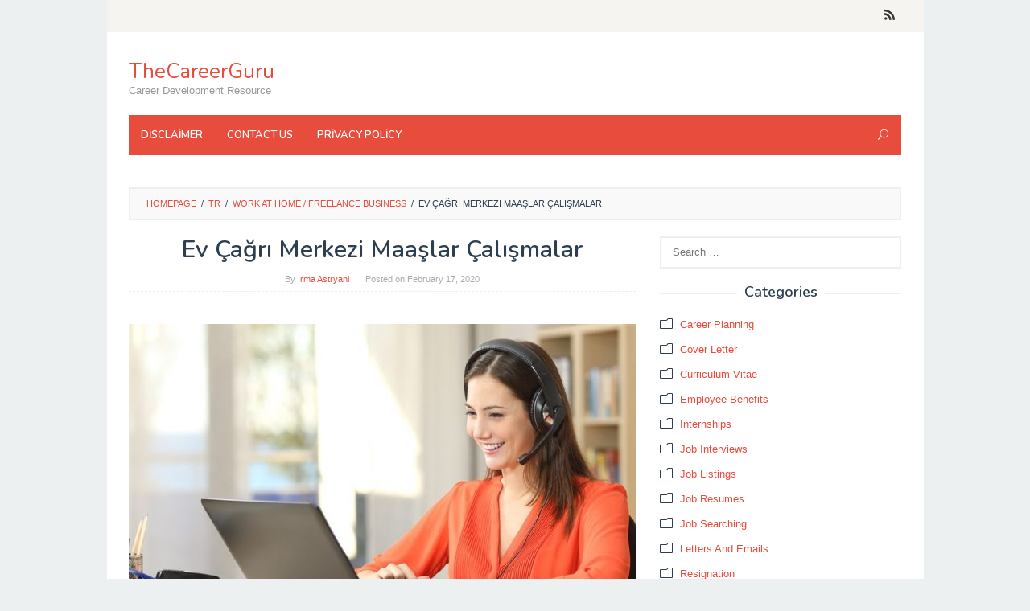

--- FILE ---
content_type: text/html; charset=UTF-8
request_url: https://thecareerguru.org/ev-cagri-merkezi-maaslar-calismalar/
body_size: 11364
content:
<!DOCTYPE html><html lang="tr"><head itemscope="itemscope" itemtype="http://schema.org/WebSite"><meta charset="UTF-8"><meta name="viewport" content="width=device-width, initial-scale=1"><link rel="profile" href="http://gmpg.org/xfn/11"> <script src="https://use.fontawesome.com/8dbc9d5a42.js"></script> <script src="https://code.jquery.com/jquery-3.4.1.min.js"></script> <link media="all" href="https://thecareerguru.org/wp-content/cache/autoptimize/css/autoptimize_723d04f2826320786c92380ee0e79ec1.css" rel="stylesheet" /><title>Ev Çağrı Merkezi Maaşlar Çalışmalar &#8211; TheCareerGuru</title><link rel='dns-prefetch' href='//fonts.googleapis.com' /><link rel='dns-prefetch' href='//s.w.org' /><link rel="alternate" type="application/rss+xml" title="TheCareerGuru &raquo; Feed" href="https://thecareerguru.org/feed/" /><link rel="alternate" type="application/rss+xml" title="TheCareerGuru &raquo; Comments Feed" href="https://thecareerguru.org/comments/feed/" /><link rel="alternate" type="application/rss+xml" title="TheCareerGuru &raquo; Ev Çağrı Merkezi Maaşlar Çalışmalar Comments Feed" href="https://thecareerguru.org/ev-cagri-merkezi-maaslar-calismalar/feed/" /> <script type="text/javascript">window._wpemojiSettings = {"baseUrl":"https:\/\/s.w.org\/images\/core\/emoji\/11\/72x72\/","ext":".png","svgUrl":"https:\/\/s.w.org\/images\/core\/emoji\/11\/svg\/","svgExt":".svg","source":{"concatemoji":"https:\/\/thecareerguru.org\/wp-includes\/js\/wp-emoji-release.min.js?ver=4.9.26"}};
			!function(e,a,t){var n,r,o,i=a.createElement("canvas"),p=i.getContext&&i.getContext("2d");function s(e,t){var a=String.fromCharCode;p.clearRect(0,0,i.width,i.height),p.fillText(a.apply(this,e),0,0);e=i.toDataURL();return p.clearRect(0,0,i.width,i.height),p.fillText(a.apply(this,t),0,0),e===i.toDataURL()}function c(e){var t=a.createElement("script");t.src=e,t.defer=t.type="text/javascript",a.getElementsByTagName("head")[0].appendChild(t)}for(o=Array("flag","emoji"),t.supports={everything:!0,everythingExceptFlag:!0},r=0;r<o.length;r++)t.supports[o[r]]=function(e){if(!p||!p.fillText)return!1;switch(p.textBaseline="top",p.font="600 32px Arial",e){case"flag":return s([55356,56826,55356,56819],[55356,56826,8203,55356,56819])?!1:!s([55356,57332,56128,56423,56128,56418,56128,56421,56128,56430,56128,56423,56128,56447],[55356,57332,8203,56128,56423,8203,56128,56418,8203,56128,56421,8203,56128,56430,8203,56128,56423,8203,56128,56447]);case"emoji":return!s([55358,56760,9792,65039],[55358,56760,8203,9792,65039])}return!1}(o[r]),t.supports.everything=t.supports.everything&&t.supports[o[r]],"flag"!==o[r]&&(t.supports.everythingExceptFlag=t.supports.everythingExceptFlag&&t.supports[o[r]]);t.supports.everythingExceptFlag=t.supports.everythingExceptFlag&&!t.supports.flag,t.DOMReady=!1,t.readyCallback=function(){t.DOMReady=!0},t.supports.everything||(n=function(){t.readyCallback()},a.addEventListener?(a.addEventListener("DOMContentLoaded",n,!1),e.addEventListener("load",n,!1)):(e.attachEvent("onload",n),a.attachEvent("onreadystatechange",function(){"complete"===a.readyState&&t.readyCallback()})),(n=t.source||{}).concatemoji?c(n.concatemoji):n.wpemoji&&n.twemoji&&(c(n.twemoji),c(n.wpemoji)))}(window,document,window._wpemojiSettings);</script> <link rel='stylesheet' id='superfast-fonts-css'  href='https://fonts.googleapis.com/css?family=Nunito%3Aregular%2C700%2C600%2C300%26subset%3Dlatin%2C&#038;ver=1.0.0' type='text/css' media='all' /> <script type='text/javascript' src='https://thecareerguru.org/wp-includes/js/jquery/jquery.js?ver=1.12.4'></script> <link rel='https://api.w.org/' href='https://thecareerguru.org/wp-json/' /><link rel="EditURI" type="application/rsd+xml" title="RSD" href="https://thecareerguru.org/xmlrpc.php?rsd" /><link rel="wlwmanifest" type="application/wlwmanifest+xml" href="https://thecareerguru.org/wp-includes/wlwmanifest.xml" /><link rel='prev' title='Työskentele kotona Call Center Palkat' href='https://thecareerguru.org/tyoskentele-kotona-call-center-palkat/' /><link rel='next' title='העבודה מקבלים משכורות מרכז להתקשר הביתה' href='https://thecareerguru.org/%d7%94%d7%a2%d7%91%d7%95%d7%93%d7%94-%d7%9e%d7%a7%d7%91%d7%9c%d7%99%d7%9d-%d7%9e%d7%a9%d7%9b%d7%95%d7%a8%d7%95%d7%aa-%d7%9e%d7%a8%d7%9b%d7%96-%d7%9c%d7%94%d7%aa%d7%a7%d7%a9%d7%a8-%d7%94%d7%91%d7%99/' /><meta name="generator" content="WordPress 4.9.26" /><link rel="canonical" href="https://thecareerguru.org/ev-cagri-merkezi-maaslar-calismalar/" /><link rel='shortlink' href='https://thecareerguru.org/?p=12967' /><link rel="alternate" type="application/json+oembed" href="https://thecareerguru.org/wp-json/oembed/1.0/embed?url=https%3A%2F%2Fthecareerguru.org%2Fev-cagri-merkezi-maaslar-calismalar%2F" /><link rel="alternate" type="text/xml+oembed" href="https://thecareerguru.org/wp-json/oembed/1.0/embed?url=https%3A%2F%2Fthecareerguru.org%2Fev-cagri-merkezi-maaslar-calismalar%2F&#038;format=xml" /> <script type="application/ld+json">{"0":{"@context":"http:\/\/schema.org","@type":"WebPage","headline":"Ev \u00c7a\u011fr\u0131 Merkezi Maa\u015flar \u00c7al\u0131\u015fmalar","author":{"@type":"Person","name":"Irma Astryani"},"datePublished":"2020-02-17T08:06:41+00:00","dateModified":"2020-02-17T08:06:41+00:00","mainEntityOfPage":"https:\/\/thecareerguru.org\/ev-cagri-merkezi-maaslar-calismalar\/","description":"  "},"text":""}</script><script type="application/ld+json">{"@context":"http:\/\/schema.org","@type":"BreadcrumbList","itemListElement":[{"@type":"ListItem","position":1,"item":{"name":"Home","@id":"https:\/\/thecareerguru.org"}},{"@type":"ListItem","position":2,"item":{"name":"Work at Home \/ Freelance Business","@id":"https:\/\/thecareerguru.org\/tr\/work-at-home-freelance-business-tr\/"}},{"@type":"ListItem","position":4,"item":{"name":"Ev \u00c7a\u011fr\u0131 Merkezi Maa\u015flar \u00c7al\u0131\u015fmalar","@id":"https:\/\/thecareerguru.org\/ev-cagri-merkezi-maaslar-calismalar\/"}}]}</script><link rel="pingback" href="https://thecareerguru.org/xmlrpc.php"><script type="text/javascript">window._mNHandle = window._mNHandle || {};
    window._mNHandle.queue = window._mNHandle.queue || [];
    medianet_versionId = "3121199";</script> <script src="https://contextual.media.net/dmedianet.js?cid=8CUP1ILNV" async="async"></script> </head><body class="post-template-default single single-post postid-12967 single-format-standard gmr-theme idtheme kentooz gmr-sticky gmr-box-layout" itemscope="itemscope" itemtype="http://schema.org/WebPage"><div class="site inner-wrap" id="site-container"> <a class="skip-link screen-reader-text" href="#main">Skip to content</a><header id="masthead" class="site-header" role="banner" itemscope="itemscope" itemtype="http://schema.org/WPHeader"><div class="close-topnavmenu-wrap"><a id="close-topnavmenu-button" rel="nofollow" href="#"><span class="icon_close_alt2"></span></a></div><div class="gmr-secondmenuwrap clearfix"><div class="container"><nav id="site-navigation" class="gmr-social-icon" role="navigation" itemscope="itemscope" itemtype="http://schema.org/SiteNavigationElement"><ul class="pull-right"><li><a href="https://thecareerguru.org/feed/" title="RSS" rel="nofollow"><span class="social_rss"></span></a></li></ul></nav></div></div><div class="container"><div class="clearfix gmr-headwrapper"><div class="gmr-logomobile"><div class="gmr-logo"><div class="site-title" itemprop="headline"><a href="https://thecareerguru.org/" itemprop="url" title="TheCareerGuru">TheCareerGuru</a></div><span class="site-description" itemprop="description">Career Development Resource</span></div></div></div></div><div class="top-header"><div class="container"><div class="gmr-menuwrap clearfix"> <a id="gmr-responsive-menu" href="#menus"> MENU </a><nav id="site-navigation" class="gmr-mainmenu" role="navigation" itemscope="itemscope" itemtype="http://schema.org/SiteNavigationElement"><ul id="primary-menu" class="menu"><li id="menu-item-13022" class="menu-item menu-item-type-post_type menu-item-object-page menu-item-13022"><a href="https://thecareerguru.org/disclaimer/" itemprop="url"><span itemprop="name">Disclaimer</span></a></li><li id="menu-item-13023" class="menu-item menu-item-type-post_type menu-item-object-page menu-item-13023"><a href="https://thecareerguru.org/contact-us/" itemprop="url"><span itemprop="name">Contact Us</span></a></li><li id="menu-item-13024" class="menu-item menu-item-type-post_type menu-item-object-page menu-item-13024"><a href="https://thecareerguru.org/privacy-policy/" itemprop="url"><span itemprop="name">Privacy Policy</span></a></li><li class="menu-item menu-item-type-search-btn gmr-search pull-right"><form method="get" class="gmr-searchform searchform" action="https://thecareerguru.org/"><input type="text" name="s" id="s" placeholder="Search" /><div class="search-trigger"><a href="#" class="gmr-icon icon_close" itemprop="url"></a><a href="#" class="gmr-icon icon_search"></a></div></form></li></ul></nav></div></div></div></header><div id="content" class="gmr-content"><div class="container"><div class="idblog-topbanner-aftermenu"><div id="519964677"> <script type="text/javascript">try {
            window._mNHandle.queue.push(function (){
                window._mNDetails.loadTag("519964677", "728x90", "519964677");

            });

        }

        catch (error) {}</script> </div></div></div><div class="container"><div class="row"><div class="col-md-12"><div class="breadcrumbs" itemscope itemtype="https://schema.org/BreadcrumbList"> <span class="first-cl" itemprop="itemListElement" itemscope itemtype="https://schema.org/ListItem"> <a itemscope itemtype="https://schema.org/WebPage" itemprop="item" itemid="https://thecareerguru.org/" href="https://thecareerguru.org/"><span itemprop="name">Homepage</span></a> <span itemprop="position" content="1"></span> </span> <span class="separator">/</span> <span class="0-cl" itemprop="itemListElement" itemscope itemtype="https://schema.org/ListItem"> <a itemscope itemtype="https://schema.org/WebPage" itemprop="item" itemid="https://thecareerguru.org/tr/" href="https://thecareerguru.org/tr/"><span itemprop="name">tr</span></a> <span itemprop="position" content="2"></span> </span> <span class="separator">/</span> <span class="1-cl" itemprop="itemListElement" itemscope itemtype="https://schema.org/ListItem"> <a itemscope itemtype="https://schema.org/WebPage" itemprop="item" itemid="https://thecareerguru.org/tr/work-at-home-freelance-business-tr/" href="https://thecareerguru.org/tr/work-at-home-freelance-business-tr/"><span itemprop="name">Work at Home / Freelance Business</span></a> <span itemprop="position" content="3"></span> </span> <span class="separator">/</span> <span class="last-cl" itemscope itemtype="https://schema.org/ListItem"> <span itemprop="name">Ev Çağrı Merkezi Maaşlar Çalışmalar</span> <span itemprop="position" content="4"></span> </span></div></div><div id="primary" class="content-area col-md-8"><main id="main" class="site-main" role="main"><article id="post-12967" class="post-12967 post type-post status-publish format-standard hentry category-work-at-home-freelance-business-tr" itemscope="itemscope" itemtype="http://schema.org/CreativeWork"><div class="gmr-box-content gmr-single"><header class="entry-header"><h1 class="entry-title" itemprop="headline">Ev Çağrı Merkezi Maaşlar Çalışmalar</h1> <span class="byline"> By <span class="entry-author vcard" itemprop="author" itemscope="itemscope" itemtype="http://schema.org/person"><a class="url fn n" href="https://thecareerguru.org/author/zahra/" title="Permalink to: Irma Astryani" itemprop="url"><span itemprop="name">Irma Astryani</span></a></span></span><span class="posted-on">Posted on <time class="entry-date published updated" itemprop="dateModified" datetime="2020-02-17T08:06:41+00:00">February 17, 2020</time></span></header><div class="entry-content entry-content-single" itemprop="text"><div class="idblog-banner-beforecontent idblog-center-ads"><div id="664250688"> <script type="text/javascript">try {

            window._mNHandle.queue.push(function (){

                window._mNDetails.loadTag("664250688", "300x250", "664250688");

            });

        }

        catch (error) {}</script> </div></div><p><noscript><img class="aligncenter size-large wp-image-12865" src="https://thecareerguru.org/wp-content/uploads/2020/02/Work-at-Home-Call-Center-630x380.jpg" alt="Ev &Ccedil;ağrı Merkezi Maaşlar &Ccedil;alışmalar " width="630" height="380" srcset="https://thecareerguru.org/wp-content/uploads/2020/02/Work-at-Home-Call-Center-630x380.jpg 630w, https://thecareerguru.org/wp-content/uploads/2020/02/Work-at-Home-Call-Center-298x180.jpg 298w" sizes="(max-width: 630px) 100vw, 630px" /></noscript><img class="lazyload aligncenter size-large wp-image-12865" src='data:image/svg+xml,%3Csvg%20xmlns=%22http://www.w3.org/2000/svg%22%20viewBox=%220%200%20630%20380%22%3E%3C/svg%3E' data-src="https://thecareerguru.org/wp-content/uploads/2020/02/Work-at-Home-Call-Center-630x380.jpg" alt="Ev &Ccedil;ağrı Merkezi Maaşlar &Ccedil;alışmalar " width="630" height="380" data-srcset="https://thecareerguru.org/wp-content/uploads/2020/02/Work-at-Home-Call-Center-630x380.jpg 630w, https://thecareerguru.org/wp-content/uploads/2020/02/Work-at-Home-Call-Center-298x180.jpg 298w" data-sizes="(max-width: 630px) 100vw, 630px" /><div class='code-block code-block-1' style='margin: 8px 0; clear: both;'> <script async="async" data-cfasync="false" src="//pl16520981.highperformancecpm.com/e8497f99afa9b66c91d5a79fd89da9a1/invoke.js"></script> <div id="container-e8497f99afa9b66c91d5a79fd89da9a1"></div></div><p>sorusu herkesin yeni bir iş hakkında cevaplanması gereken istiyor &ldquo;Ne kadar &ouml;d&uuml;yor?&rdquo; Bir evde &ccedil;ağrı merkezi maaş dikkate Ancak, başka bir soru Sanal &ccedil;ağrı merkezleri &ouml;deme hesaplama y&ouml;ntemleri farklı olsa &ldquo;o? &ouml;d&uuml;yor nasıl&#8221; dır.</p><div class="idblog-banner-insidecontent idblog-center-ads"><div id="664250688"> <script type="text/javascript">try {

            window._mNHandle.queue.push(function (){

                window._mNDetails.loadTag("664250688", "300x250", "664250688");

            });

        }

        catch (error) {}</script> </div></div><p>&Ccedil;ağrı merkezi işleri bir saatlik &uuml;cret, başına &ccedil;ağrı ya da dakika başı oran veya bu oranlar artı bir teşvik birini &ouml;deyebilir. Bir iş ABD&#8217;de bir istihdam pozisyonu ise, ajan yaşadığı halde asgari &uuml;cret &ouml;demek zorundadır. Ancak, bağımsız m&uuml;teahhitler mutlaka asgari &uuml;cret almazlar.<h2>&Ouml;demeli Hesaplama</h2><p>Hayır kullanılan &ouml;deme yapı, ev tabanlı &ccedil;ağrı merkezi ajanları onlar ger&ccedil;ek saatlik &uuml;cret hesaplayarak rekabet&ccedil;i bir &ouml;deme oranı alıyorsanız olmadığını değerlendirmelidir &ouml;nemli. Bu aynı zamanda, masraflarını ve muhasebe yaparken ortalama bir hafta i&ccedil;inde saatte ne kadar kazanmak endam olduğunu.<p>ger&ccedil;ek saatlik &uuml;cret hesaplanırken, bağımsız m&uuml;teahhitler şirketleri tahsil edilebileceğini herhangi bir eğitim &uuml;cretleri, &ouml;denmemiş eğitim s&uuml;re veya başka &ouml;deme kesintiler de anlamaya gerektiğini ve onlar tabi olduğu serbest meslek vergi kısmını dikkate almalıdır, ancak &ccedil;alışanlar yok . Onların saatlik oranı hesaplanırken Ve her iki &ccedil;alışanları ve m&uuml;teahhitleri Internet / telefon hizmeti, kulaklıklar, bilgisayar donanımı ve vir&uuml;s tarama abonelikler gibi devam eden ve bir kerelik dış maliyetleri hesaplamak gerekir. (Artı, bunlar &ccedil;ok iyi kayıtları tutmak, vergi kesintiler olabilir.)<h2>&Ccedil;ağrı Merkezi Saatlik Oranları</h2><p>Hem bağımsız m&uuml;teahhitlik ve istihdam &ccedil;ağrı merkezleri bir saat &uuml;creti &ouml;demek olabilir, ama iş pozisyonuyla daha yaygındır. (Teşvikler dahil değil) Temel &ouml;deme oranları 15 $ saatte ABD asgari &uuml;crete kadar uzanmaktadır. genellikle $ 1 veya iki dilli &ccedil;ağrı merkezi işleri i&ccedil;in saat başına daha fazla bir &ouml;deme diferansiyel olduğundan İki Dilli ajanlar &ouml;l&ccedil;eğin &uuml;st ucunda &ouml;denebilir.<p>Saatte o &ouml;der reklamını o $ &#8216;dan fazla 12 olasılıkla (&ouml;rneğin telesağlık hemşirelik işleri gibi) &ccedil;ok &ouml;zel beceri ve deneyim arayan, ortalama &uuml;cret de teşvik de dahil olmak &uuml;zere ya da iş&ccedil;ilere &uuml;cretleri şarj y&ouml;n&uuml;nde yapılacak her &ccedil;ağrı merkezi iş. Aynı şirket farklı durumlar farklı saatlik &uuml;cretler uzaktan &ccedil;alışanlarına &ouml;deme b&ouml;ylece bir tuğla ve har&ccedil; iş olduğu gibi, &ouml;deme genellikle iş&ccedil;inin coğrafi b&ouml;lgede ortalama &uuml;cret dayanmaktadır.<h2>Başına &Ccedil;ağrı ve Per-Dakika Oranları</h2><p>Ajanlar G&ouml;r&uuml;şme başına ve dakika başına temelinde telafi (veya &ldquo;konuşma s&uuml;resi&rdquo; i&ccedil;in) yalnızca bir s&uuml;re i&ccedil;in &ouml;denir telefon-zaman değil bekleyen &ccedil;ağrısında bulunuyor. Gelmesini ajan &ccedil;ağrıları olacak olmadığını bilmek hi&ccedil;bir şekilde olabilir i&ccedil;in sabit bir akış i&ccedil;inde gelir. Arama başına &ouml;deme oranları her yerde Dakikada $ 0,10 i&ccedil;in $ 0,25 den olabilir, ama bu bir saat &uuml;creti olarak dışarı işe yarayabilecek ne olduğunu &ouml;nceden bilmenin bir yolu yoktur. işte bir s&uuml;re sonra, daha sonra yapılacak masrafların ayarlanabilir ortalama saatlik &uuml;cret hesaplamak m&uuml;mk&uuml;nd&uuml;r.<p>&ccedil;ağrıları arasında hızlıca hareket arama başına &ouml;denen olanlar i&ccedil;in daha fazla para demektir. İstihdam pozisyonları &ouml;deyecek asgari saat &uuml;creti-genellikle asgari &uuml;cret -eğer &ccedil;ok az aramalar temel &uuml;cret kazanmak bir ajan i&ccedil;in geliyor. Ancak, bağımsız m&uuml;teahhitler nadiren b&ouml;yle korumaları olsun ve kolayca az asgari &uuml;cretten daha yapabilirsiniz. (M&uuml;teahhitler vergi zamanda bu sonradan &ouml;deme olsa da) vergi bağımsız m&uuml;teahhitlerin yevmiyeni alınmadığı i&ccedil;in, onların saatlik &uuml;cret muadillerine g&ouml;re daha fazla para yapıyoruz g&ouml;r&uuml;nebilir.<p>onlar Medicare ve Sosyal G&uuml;venlik vergilerin işveren ve &ccedil;alışan kısımları sorumludur Ancak, ger&ccedil;ekte, bağımsız m&uuml;teahhitler daha fazla vergi &ouml;derler.<p>onlar emin gittikleri oranı alıyorsanız, maaş proje potansiyel işlerle mevcut işlerini karşılaştırabilir ve olabilir y&uuml;zden arama başına ya da dakika başına temelinde &ouml;deme Ajanlar kendi kayıtları i&ccedil;in saatlik olarak maaşlarını hesaplamak alışkanlık haline getirmiş &ccedil;ağrı merkezi iş i&ccedil;in. Ayrıca, saatlik olarak &ouml;denen olanlar olduğu gibi, bir şirkette &ccedil;alışan ilişkili olduğu t&uuml;m maliyetleri rakama iyi bir fikirdir.<h2>Teşvik primi</h2><p>Vakaların &ccedil;oğunda, hem &ccedil;alışanlar ve y&uuml;kleniciler i&ccedil;in teşvikler &uuml;zerinde taban &uuml;cret sistemlerinden birine ek olarak verilir. Sadece teşvikleridir birka&ccedil; bağımsız y&uuml;klenici satış işleri olabilir. Teşvikler sadece ortalama satış komisyonları (satıldı miktarın bir y&uuml;zdesi), ancak &ccedil;ağrı merkezi şirketleri teşvik primi programlarının diğer bir&ccedil;ok t&uuml;rde kullanabilirsiniz. Şirketler belirli bir miktarın &uuml;zerindeki veya g&uuml;n, hafta veya ay &uuml;st satıcı i&ccedil;in satışlar i&ccedil;in, belli bir &uuml;r&uuml;n&uuml;n satışı i&ccedil;in nakit ikramiye sunabilir.<p>Teşvikler &ccedil;ok olmayan satış işlerde sunulabilir. Firmalar saatte aramaların belirli sayıda, iyi m&uuml;şteri hizmeti geribildirim veya tamamlanmış aramalar veya anketler belirli sayıda sahip olanlar i&ccedil;in bir bonus tamamlayan kişiler i&ccedil;in daha y&uuml;ksek bir oran sunabilir.<p>Ne olursa olsun nasıl bir şirket teşvikler, bir s&uuml;re i&ccedil;in iş oldum kadar teşvik primi proje m&uuml;mk&uuml;n olmayacaktır yeni bir işe başlama maddeleri hesaplar. Ve o zaman bile, bu dalgalanır.<p>&nbsp;<div class="saboxplugin-wrap" itemtype="http://schema.org/Person" itemscope itemprop="author"><div class="saboxplugin-tab"><div class="saboxplugin-gravatar"><noscript><img src="https://thecareerguru.org/wp-content/uploads/2019/08/Irma-Astryani.jpg" width="100"  height="100" alt="" itemprop="image"></noscript><img class="lazyload" src='data:image/svg+xml,%3Csvg%20xmlns=%22http://www.w3.org/2000/svg%22%20viewBox=%220%200%20100%20100%22%3E%3C/svg%3E' data-src="https://thecareerguru.org/wp-content/uploads/2019/08/Irma-Astryani.jpg" width="100"  height="100" alt="" itemprop="image"></div><div class="saboxplugin-authorname"><a href="https://thecareerguru.org/author/zahra/" class="vcard author" rel="author" itemprop="url"><span class="fn" itemprop="name">Irma Astryani</span></a></div><div class="saboxplugin-desc"><div itemprop="description"><p id="ember228" class="pv-about__summary-text mt4 t-14 ember-view"><span class="lt-line-clamp__line">Experienced Recruiter with a demonstrated history of working in the media production industry. </span><span class="lt-line-clamp__line">Strong human resources professional</span> <span class="lt-line-clamp__line lt-line-clamp__line--last"> with a Bachelor&#8217;s degree focused in Psychology from Universitas Kristen Satya Wacana.</span></p></div></div><div class="clearfix"></div><div class="saboxplugin-socials "><a target="_self" href="https://www.linkedin.com/in/irma-astryani/" aria-label="Linkedin" rel="nofollow noopener" class="saboxplugin-icon-grey"><svg aria-hidden="true" class="sab-linkedin" role="img" xmlns="http://www.w3.org/2000/svg" viewBox="0 0 448 512"><path fill="currentColor" d="M100.3 480H7.4V180.9h92.9V480zM53.8 140.1C24.1 140.1 0 115.5 0 85.8 0 56.1 24.1 32 53.8 32c29.7 0 53.8 24.1 53.8 53.8 0 29.7-24.1 54.3-53.8 54.3zM448 480h-92.7V334.4c0-34.7-.7-79.2-48.3-79.2-48.3 0-55.7 37.7-55.7 76.7V480h-92.8V180.9h89.1v40.8h1.3c12.4-23.5 42.7-48.3 87.9-48.3 94 0 111.3 61.9 111.3 142.3V480z"></path></svg></span></a><a target="_self" href="https://www.facebook.com/irma.astryani" aria-label="Facebook" rel="nofollow noopener" class="saboxplugin-icon-grey"><svg aria-hidden="true" class="sab-facebook" role="img" xmlns="http://www.w3.org/2000/svg" viewBox="0 0 264 512"><path fill="currentColor" d="M76.7 512V283H0v-91h76.7v-71.7C76.7 42.4 124.3 0 193.8 0c33.3 0 61.9 2.5 70.2 3.6V85h-48.2c-37.8 0-45.1 18-45.1 44.3V192H256l-11.7 91h-73.6v229"></path></svg></span></a><a target="_self" href="https://twitter.com/iastryani" aria-label="Twitter" rel="nofollow noopener" class="saboxplugin-icon-grey"><svg aria-hidden="true" class="sab-twitter" role="img" xmlns="http://www.w3.org/2000/svg" viewBox="0 0 512 512"><path fill="currentColor" d="M459.37 151.716c.325 4.548.325 9.097.325 13.645 0 138.72-105.583 298.558-298.558 298.558-59.452 0-114.68-17.219-161.137-47.106 8.447.974 16.568 1.299 25.34 1.299 49.055 0 94.213-16.568 130.274-44.832-46.132-.975-84.792-31.188-98.112-72.772 6.498.974 12.995 1.624 19.818 1.624 9.421 0 18.843-1.3 27.614-3.573-48.081-9.747-84.143-51.98-84.143-102.985v-1.299c13.969 7.797 30.214 12.67 47.431 13.319-28.264-18.843-46.781-51.005-46.781-87.391 0-19.492 5.197-37.36 14.294-52.954 51.655 63.675 129.3 105.258 216.365 109.807-1.624-7.797-2.599-15.918-2.599-24.04 0-57.828 46.782-104.934 104.934-104.934 30.213 0 57.502 12.67 76.67 33.137 23.715-4.548 46.456-13.32 66.599-25.34-7.798 24.366-24.366 44.833-46.132 57.827 21.117-2.273 41.584-8.122 60.426-16.243-14.292 20.791-32.161 39.308-52.628 54.253z"></path></svg></span></a></div></div></div><div class="idblog-social-share"><h3>Share this:</h3><ul class="idblog-socialicon-share"><li class="facebook"><a href="https://www.facebook.com/sharer/sharer.php?u=https://thecareerguru.org/ev-cagri-merkezi-maaslar-calismalar/" class="idblog-sharebtn idblog-facebook" target="_blank" rel="nofollow" title="Share this">Facebook</a></li><li class="twitter"><a href="https://twitter.com/share?url=https://thecareerguru.org/ev-cagri-merkezi-maaslar-calismalar/&amp;text=Ev%20Çağrı%20Merkezi%20Maaşlar%20Çalışmalar" class="idblog-sharebtn idblog-twitter" target="_blank" rel="nofollow" title="Tweet this">Tweet</a></li><li class="whatsapp"><a href="https://api.whatsapp.com/send?text=Ev%20Çağrı%20Merkezi%20Maaşlar%20Çalışmalar%20https%3A%2F%2Fthecareerguru.org%2Fev-cagri-merkezi-maaslar-calismalar%2F" class="idblog-sharebtn idblog-whatsapp" target="_blank" rel="nofollow" title="WhatsApp this">WhatsApp</a></li></ul></div><div class="idblog-related-post idblog-core"><h3 class="related-title">Related posts:</h3><div class="row"><div class="idblog-wrap-relpost col-md-4"><p><a href="https://thecareerguru.org/verimliliginizi-arttirmak-icin-7-evde-calisma-temel-kurallari/" itemprop="url" title="Permalink to: Verimliliğinizi Arttırmak için 7 Evde Çalışma Temel Kuralları" rel="bookmark">Verimliliğinizi Arttırmak için 7 Evde Çalışma Temel Kuralları</a></p></div><div class="idblog-wrap-relpost col-md-4"><p><a href="https://thecareerguru.org/cocuklarla-uzaktan-calismaya-nasil-ayarlanir/" itemprop="url" title="Permalink to: Çocuklarla Uzaktan Çalışmaya Nasıl Ayarlanır" rel="bookmark">Çocuklarla Uzaktan Çalışmaya Nasıl Ayarlanır</a></p></div><div class="idblog-wrap-relpost col-md-4"><p><a href="https://thecareerguru.org/bir-serbest-yazar-olarak-baslayin-nerede/" itemprop="url" title="Permalink to: Bir Serbest Yazar olarak Başlayın Nerede" rel="bookmark">Bir Serbest Yazar olarak Başlayın Nerede</a></p></div><div class="clearfix"></div></div></div></div><footer class="entry-footer"> <span class="cat-links">Posted in <a href="https://thecareerguru.org/tr/work-at-home-freelance-business-tr/" rel="category tag">Work at Home / Freelance Business</a></span><nav class="navigation post-navigation" role="navigation"><h2 class="screen-reader-text">Post navigation</h2><div class="nav-links"><div class="nav-previous"><a href="https://thecareerguru.org/tyoskentele-kotona-call-center-palkat/" rel="prev"><span>Previous post</span> Työskentele kotona Call Center Palkat</a></div><div class="nav-next"><a href="https://thecareerguru.org/%d7%94%d7%a2%d7%91%d7%95%d7%93%d7%94-%d7%9e%d7%a7%d7%91%d7%9c%d7%99%d7%9d-%d7%9e%d7%a9%d7%9b%d7%95%d7%a8%d7%95%d7%aa-%d7%9e%d7%a8%d7%9b%d7%96-%d7%9c%d7%94%d7%aa%d7%a7%d7%a9%d7%a8-%d7%94%d7%91%d7%99/" rel="next"><span>Next post</span> העבודה מקבלים משכורות מרכז להתקשר הביתה</a></div></div></nav></footer></div><div class="gmr-box-content gmr-authorbox clearfix"><div class="gmr-ab-gravatar"><noscript><img alt='Gravatar Image' title='Gravatar' src='https://thecareerguru.org/wp-content/uploads/2019/08/Irma-Astryani.jpg' srcset='https://thecareerguru.org/wp-content/uploads/2019/08/Irma-Astryani.jpg 2x' class='avatar avatar-100 photo sab-custom-avatar' height='100' width='100' /></noscript><img alt='Gravatar Image' title='Gravatar' src='data:image/svg+xml,%3Csvg%20xmlns=%22http://www.w3.org/2000/svg%22%20viewBox=%220%200%20100%20100%22%3E%3C/svg%3E' data-src='https://thecareerguru.org/wp-content/uploads/2019/08/Irma-Astryani.jpg' data-srcset='https://thecareerguru.org/wp-content/uploads/2019/08/Irma-Astryani.jpg 2x' class='lazyload avatar avatar-100 photo sab-custom-avatar' height='100' width='100' /></div><div class="gmr-ab-content"><div class="gmr-ab-authorname"><span class="uname"><a href="https://thecareerguru.org/author/zahra/">Irma Astryani</a></span></div><div class="gmr-ab-desc"><div class="vcard author"><span class="fn"><p id="ember228" class="pv-about__summary-text mt4 t-14 ember-view"><span class="lt-line-clamp__line">Experienced Recruiter with a demonstrated history of working in the media production industry. </span><span class="lt-line-clamp__line">Strong human resources professional</span> <span class="lt-line-clamp__line lt-line-clamp__line--last"> with a Bachelor's degree focused in Psychology from Universitas Kristen Satya Wacana.</span></p></span></div></div></div></div></article><div class="gmr-box-content"><div id="comments" class="comments-area"><div id="respond" class="comment-respond"><h3 id="reply-title" class="comment-reply-title">Leave a Reply <small><a rel="nofollow" id="cancel-comment-reply-link" href="/ev-cagri-merkezi-maaslar-calismalar/#respond" style="display:none;">Cancel reply</a></small></h3><form action="https://thecareerguru.org/wp-comments-post.php" method="post" id="commentform" class="comment-form" novalidate><p class="comment-notes"><span id="email-notes">Your email address will not be published.</span> Required fields are marked <span class="required">*</span></p><p class="comment-form-comment"><label for="comment" class="gmr-hidden">Comment</label><textarea id="comment" name="comment" cols="45" rows="4" placeholder="Comment" aria-required="true"></textarea></p><p class="comment-form-author"><input id="author" name="author" type="text" value="" placeholder="Name*" size="30" aria-required='true' /></p><p class="comment-form-email"><input id="email" name="email" type="text" value="" placeholder="Email*" size="30" aria-required='true' /></p><p class="comment-form-url"><input id="url" name="url" type="text" value="" placeholder="Website" size="30" /></p><p class="form-submit"><input name="submit" type="submit" id="submit" class="submit" value="Post Comment" /> <input type='hidden' name='comment_post_ID' value='12967' id='comment_post_ID' /> <input type='hidden' name='comment_parent' id='comment_parent' value='0' /></p><p style="display: none;"><input type="hidden" id="akismet_comment_nonce" name="akismet_comment_nonce" value="09dc848eb2" /></p><input type="hidden" id="ak_js" name="ak_js" value="202"/><textarea name="ak_hp_textarea" cols="45" rows="8" maxlength="100" style="display: none !important;"></textarea></form></div></div></div><div class='code-block code-block-2' style='margin: 8px 0; clear: both;'> <script async="async" data-cfasync="false" src="//pl16520981.highperformancecpm.com/e8497f99afa9b66c91d5a79fd89da9a1/invoke.js"></script> <div id="container-e8497f99afa9b66c91d5a79fd89da9a1"></div></div></main></div><aside id="secondary" class="widget-area col-md-4" role="complementary" ><div id="search-2" class="widget widget_search"><form role="search" method="get" class="search-form" action=""> <label> <span class="screen-reader-text">Search for:</span> <input class="search-field" placeholder="Search …" value="" name="s" type="search"> </label> <input class="search-submit" value="Search" type="submit"></form></div><div id="categories-2" class="widget widget_categories"><h3 class="widget-title">Categories</h3><ul><li> <a href="https://thecareerguru.org/tr/career-planning-tr/" title="Career Planning" >Career Planning</a></li><li> <a href="https://thecareerguru.org/tr/cover-letter-tr/" title="Cover Letter" >Cover Letter</a></li><li> <a href="https://thecareerguru.org/tr/curriculum-vitae-tr/" title="Curriculum Vitae" >Curriculum Vitae</a></li><li> <a href="https://thecareerguru.org/tr/employee-benefits-tr/" title="Employee Benefits" >Employee Benefits</a></li><li> <a href="https://thecareerguru.org/tr/internships-tr/" title="Internships" >Internships</a></li><li> <a href="https://thecareerguru.org/tr/job-interviews-tr/" title="Job Interviews" >Job Interviews</a></li><li> <a href="https://thecareerguru.org/tr/job-listings-tr/" title="Job Listings" >Job Listings</a></li><li> <a href="https://thecareerguru.org/tr/job-resumes-tr/" title="Job Resumes" >Job Resumes</a></li><li> <a href="https://thecareerguru.org/tr/job-searching-tr/" title="Job Searching" >Job Searching</a></li><li> <a href="https://thecareerguru.org/tr/letters-and-emails-tr/" title="Letters and Emails" >Letters And Emails</a></li><li> <a href="https://thecareerguru.org/tr/resignation-tr/" title="Resignation" >Resignation</a></li><li> <a href="https://thecareerguru.org/tr/skills-and-training-tr/" title="Skills and Training" >Skills And Training</a></li><li> <a href="https://thecareerguru.org/tr/work-at-home-freelance-business-tr/" title="Work at Home / Freelance Business" >Work At Home / Freelance Business</a></li></ul></div><div id="recent-posts-2" class="widget widget_recent_entries"><h3 class="widget-title">Recent Posts</h3><ul><li><a href="https://thecareerguru.org/pazarlama-yoneticisi-ne-yapar-is-rolu-maas-ve-gereken-beceriler/">Pazarlama Yöneticisi Ne Yapar? İş Rolü, Maaş ve Gereken Beceriler</a></li><li><a href="https://thecareerguru.org/yerel-alaninda-bulma-isler/">Yerel Alanında Bulma İşler</a></li><li><a href="https://thecareerguru.org/ux-tasarimcisi-olmak-is-rolu-maas-beklentileri-ve-basarili-olmak-icin-gereken-beceriler/">UX Tasarımcısı Olmak: İş Rolü, Maaş Beklentileri ve Başarılı Olmak İçin Gereken Beceriler</a></li><li><a href="https://thecareerguru.org/otomotiv-muhendisi-nasil-olunur-is-rolu-beceriler-ve-maas-beklentileri/">Otomotiv Mühendisi Nasıl Olunur: İş Rolü, Beceriler ve Maaş Beklentileri</a></li><li><a href="https://thecareerguru.org/satis-kariyer-en-komisyonu-tabanli-satis-isler/">Satış Kariyer: En Komisyonu Tabanlı Satış İşler</a></li><li><a href="https://thecareerguru.org/calisma-ev-5-yollari-para-kazandirir/">Çalışma Ev 5 Yolları para kazandırır</a></li><li><a href="https://thecareerguru.org/veri-bilimciler-icin-onemli-is-becerileri/">Veri Bilimciler için Önemli İş Becerileri</a></li><li><a href="https://thecareerguru.org/is-basvurulari-icin-yilin-en-iyi-zamanlari/">İş Başvuruları İçin Yılın En İyi Zamanları</a></li><li><a href="https://thecareerguru.org/grafik-tasarimcinin-kariyeri-gereken-beceriler-maas-ve-is-tanimi/">Grafik Tasarımcının Kariyeri: Gereken Beceriler, Maaş ve İş Tanımı</a></li><li><a href="https://thecareerguru.org/bir-is-teklifini-kabul-etmeden-once-sartlar-nasil-gorusulur/">Bir İş Teklifini Kabul Etmeden Önce Şartlar Nasıl Görüşülür?</a></li><li><a href="https://thecareerguru.org/halkla-iliskiler-uzmani-nasil-olunur-is-rolu-maas-ve-beceriler/">Halkla İlişkiler Uzmanı Nasıl Olunur: İş Rolü, Maaş ve Beceriler</a></li><li><a href="https://thecareerguru.org/derece-olmadan-veri-analizi-becerileri-nasil-ogrenilir/">Derece Olmadan Veri Analizi Becerileri Nasıl Öğrenilir</a></li><li><a href="https://thecareerguru.org/amac-ornekler-ve-yazma-ipuclari-ozgecmis/">Amaç Örnekler ve Yazma İpuçları Özgeçmiş</a></li><li><a href="https://thecareerguru.org/kodlamayi-ogrenmenin-herhangi-bir-kariyer-yoluna-faydasi-olmasi/">Kodlamayı Öğrenmenin Herhangi Bir Kariyer Yoluna Faydası Olması</a></li><li><a href="https://thecareerguru.org/mulakat-dahil-etmek-icin-degil-sey-mektubu-ederiz/">Mülakat dahil etmek için değil Şey Mektubu ederiz</a></li><li><a href="https://thecareerguru.org/sigorta-kariyer-is-genel-bakis-ve-profiller/">Sigorta Kariyer İş Genel Bakış ve Profiller</a></li><li><a href="https://thecareerguru.org/hizla-degisen-bir-sektorde-nasil-onde-kalinir/">Hızla Değişen Bir Sektörde Nasıl Önde Kalınır?</a></li><li><a href="https://thecareerguru.org/beceri-gelistirmede-zaman-yonetiminin-rolu/">Beceri Geliştirmede Zaman Yönetiminin Rolü</a></li><li><a href="https://thecareerguru.org/matematik-derecesi-isler-matematik-bolumleri-icin-alternatif-kariyer/">Matematik Derecesi İşler &#8211; Matematik Bölümleri için alternatif Kariyer</a></li><li><a href="https://thecareerguru.org/onemli-takim-olusturma-becerileri-isverenler-deger-that/">Önemli Takım Oluşturma Becerileri İşverenler Değer That</a></li></ul></div></aside></div></div><div id="stop-container"></div></div></div><div id="footer-container"><div class="gmr-bgstripes"> <span class="gmr-bgstripe gmr-color1"></span><span class="gmr-bgstripe gmr-color2"></span> <span class="gmr-bgstripe gmr-color3"></span><span class="gmr-bgstripe gmr-color4"></span> <span class="gmr-bgstripe gmr-color5"></span><span class="gmr-bgstripe gmr-color6"></span> <span class="gmr-bgstripe gmr-color7"></span><span class="gmr-bgstripe gmr-color8"></span> <span class="gmr-bgstripe gmr-color9"></span><span class="gmr-bgstripe gmr-color10"></span> <span class="gmr-bgstripe gmr-color11"></span><span class="gmr-bgstripe gmr-color12"></span> <span class="gmr-bgstripe gmr-color13"></span><span class="gmr-bgstripe gmr-color14"></span> <span class="gmr-bgstripe gmr-color15"></span><span class="gmr-bgstripe gmr-color16"></span> <span class="gmr-bgstripe gmr-color17"></span><span class="gmr-bgstripe gmr-color18"></span> <span class="gmr-bgstripe gmr-color19"></span><span class="gmr-bgstripe gmr-color20"></span></div><footer id="colophon" class="site-footer" role="contentinfo" ><div class="container"><div class="site-info"><p><a href="/bg/">BG</a> / <a href="/cs/">CS</a> / <a href="/da/">DA</a> / <a href="/nl/">NL</a> / <a href="/et/">ET</a> / <a href="/fi/">FI</a> / <a href="/fr/">FR</a> / <a href="/de/">DE</a> / <a href="/el/">EL</a> / <a href="/iw/">HE</a> / <a href="/hu/">HU</a> / <a href="/it/">IT</a> / <a href="/lv/">LV</a> / <a href="/lt/">LT</a> / <a href="/no/">NO</a> / <a href="/pt/">PT</a> / <a href="/pl/">PL</a> / <a href="/ro/">RO</a> / <a href="/ru/">RU</a> / <a href="/sk/">SK</a> / <a href="/sl/">SL</a> / <a href="/es/">ES</a> / <a href="/sv/">SV</a> / <a href="/tr/">TR</a> / <a href="/uk/">UK</a></p></div></div></footer></div> <noscript><style>.lazyload{display:none;}</style></noscript><script data-noptimize="1">window.lazySizesConfig=window.lazySizesConfig||{};window.lazySizesConfig.loadMode=1;</script><script async data-noptimize="1" src='https://thecareerguru.org/wp-content/plugins/autoptimize/classes/external/js/lazysizes.min.js?ao_version=2.9.3'></script>  <script type="text/javascript">var sc_project=12063715; 
var sc_invisible=1; 
var sc_security="c81b9cd6";</script> <script type="text/javascript"
src="https://www.statcounter.com/counter/counter.js"
async></script> <noscript><div class="statcounter"><a title="Web Analytics"
href="https://statcounter.com/" target="_blank"><img
class="statcounter"
src="https://c.statcounter.com/12063715/0/c81b9cd6/1/"
alt="Web Analytics"></a></div></noscript>  <script defer src="https://thecareerguru.org/wp-content/cache/autoptimize/js/autoptimize_cc4cc8ee6de54af4f08d0bc1838d7cf7.js"></script></body></html>

<!-- Page cached by LiteSpeed Cache 6.4.1 on 2026-01-19 19:03:30 -->